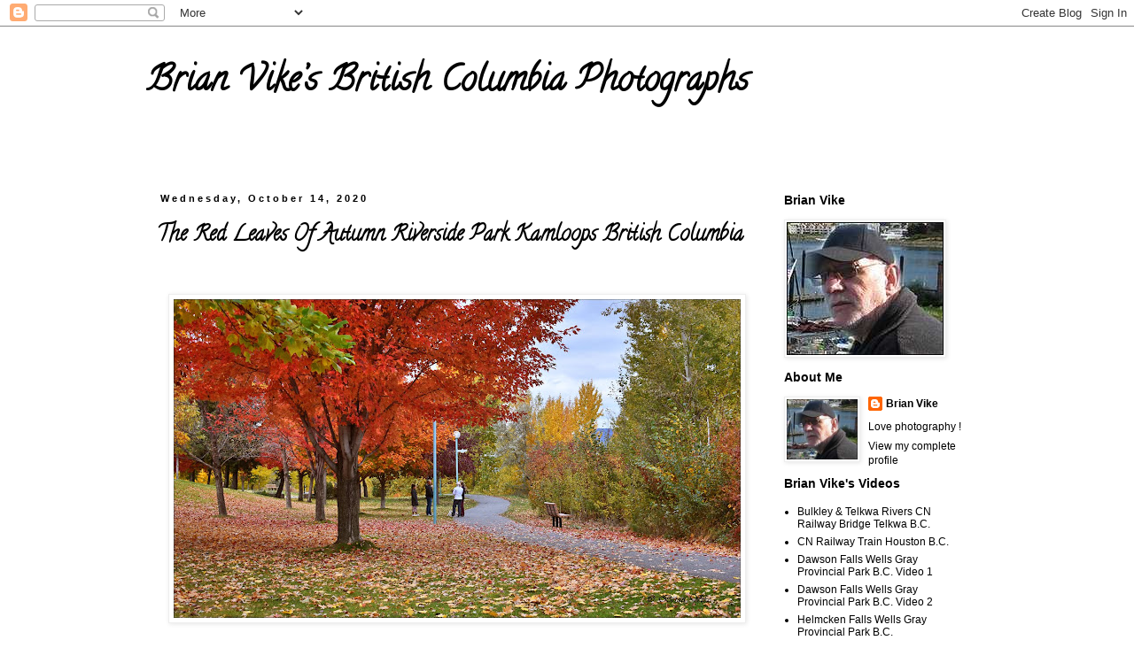

--- FILE ---
content_type: text/html; charset=UTF-8
request_url: https://brian-vikes-bc-canada-photos.blogspot.com/2020/10/the-red-leaves-of-autumn-riverside-park.html
body_size: 13340
content:
<!DOCTYPE html>
<html class='v2' dir='ltr' lang='en'>
<head>
<link href='https://www.blogger.com/static/v1/widgets/4128112664-css_bundle_v2.css' rel='stylesheet' type='text/css'/>
<meta content='width=1100' name='viewport'/>
<meta content='text/html; charset=UTF-8' http-equiv='Content-Type'/>
<meta content='blogger' name='generator'/>
<link href='https://brian-vikes-bc-canada-photos.blogspot.com/favicon.ico' rel='icon' type='image/x-icon'/>
<link href='http://brian-vikes-bc-canada-photos.blogspot.com/2020/10/the-red-leaves-of-autumn-riverside-park.html' rel='canonical'/>
<link rel="alternate" type="application/atom+xml" title="Brian Vike&#8217;s British Columbia Photographs - Atom" href="https://brian-vikes-bc-canada-photos.blogspot.com/feeds/posts/default" />
<link rel="alternate" type="application/rss+xml" title="Brian Vike&#8217;s British Columbia Photographs - RSS" href="https://brian-vikes-bc-canada-photos.blogspot.com/feeds/posts/default?alt=rss" />
<link rel="service.post" type="application/atom+xml" title="Brian Vike&#8217;s British Columbia Photographs - Atom" href="https://www.blogger.com/feeds/8667564591929982169/posts/default" />

<link rel="alternate" type="application/atom+xml" title="Brian Vike&#8217;s British Columbia Photographs - Atom" href="https://brian-vikes-bc-canada-photos.blogspot.com/feeds/434340211932727043/comments/default" />
<!--Can't find substitution for tag [blog.ieCssRetrofitLinks]-->
<link href='https://blogger.googleusercontent.com/img/b/R29vZ2xl/AVvXsEgz9MO35Yy-eMVCg8ekG_2vgGGIPZfECxLNLDdHCRWHaSeJeryWHnDXsiPYZe88bxvSZp3GVZKXLnbZJGJPWor0B72BiXLpkajG2bTRpmOpl1i6dQyRJKH0_2okY6H4XDy1Cnwmm_ydfUc/w640-h360/Fall+Riverside+Park+October+19%252C+2019+149_view.jpg' rel='image_src'/>
<meta content='http://brian-vikes-bc-canada-photos.blogspot.com/2020/10/the-red-leaves-of-autumn-riverside-park.html' property='og:url'/>
<meta content='The Red Leaves Of Autumn Riverside Park Kamloops British Columbia' property='og:title'/>
<meta content='  The photo was taken Kamloops, B.C.   Outdoor photos from around British Columbia. Photos by Brian Vike.   Contact Me:  brian_vike@telus.ne...' property='og:description'/>
<meta content='https://blogger.googleusercontent.com/img/b/R29vZ2xl/AVvXsEgz9MO35Yy-eMVCg8ekG_2vgGGIPZfECxLNLDdHCRWHaSeJeryWHnDXsiPYZe88bxvSZp3GVZKXLnbZJGJPWor0B72BiXLpkajG2bTRpmOpl1i6dQyRJKH0_2okY6H4XDy1Cnwmm_ydfUc/w1200-h630-p-k-no-nu/Fall+Riverside+Park+October+19%252C+2019+149_view.jpg' property='og:image'/>
<title>Brian Vike&#8217;s British Columbia Photographs: The Red Leaves Of Autumn Riverside Park Kamloops British Columbia</title>
<style type='text/css'>@font-face{font-family:'Calligraffitti';font-style:normal;font-weight:400;font-display:swap;src:url(//fonts.gstatic.com/s/calligraffitti/v20/46k2lbT3XjDVqJw3DCmCFjE0vkFeOZdjppN_.woff2)format('woff2');unicode-range:U+0000-00FF,U+0131,U+0152-0153,U+02BB-02BC,U+02C6,U+02DA,U+02DC,U+0304,U+0308,U+0329,U+2000-206F,U+20AC,U+2122,U+2191,U+2193,U+2212,U+2215,U+FEFF,U+FFFD;}</style>
<style id='page-skin-1' type='text/css'><!--
/*
-----------------------------------------------
Blogger Template Style
Name:     Simple
Designer: Blogger
URL:      www.blogger.com
----------------------------------------------- */
/* Content
----------------------------------------------- */
body {
font: normal normal 12px 'Trebuchet MS', Trebuchet, Verdana, sans-serif;
color: #000000;
background: #ffffff none repeat scroll top left;
padding: 0 0 0 0;
}
html body .region-inner {
min-width: 0;
max-width: 100%;
width: auto;
}
h2 {
font-size: 22px;
}
a:link {
text-decoration:none;
color: #000000;
}
a:visited {
text-decoration:none;
color: #000000;
}
a:hover {
text-decoration:underline;
color: #000000;
}
.body-fauxcolumn-outer .fauxcolumn-inner {
background: transparent none repeat scroll top left;
_background-image: none;
}
.body-fauxcolumn-outer .cap-top {
position: absolute;
z-index: 1;
height: 400px;
width: 100%;
}
.body-fauxcolumn-outer .cap-top .cap-left {
width: 100%;
background: transparent none repeat-x scroll top left;
_background-image: none;
}
.content-outer {
-moz-box-shadow: 0 0 0 rgba(0, 0, 0, .15);
-webkit-box-shadow: 0 0 0 rgba(0, 0, 0, .15);
-goog-ms-box-shadow: 0 0 0 #333333;
box-shadow: 0 0 0 rgba(0, 0, 0, .15);
margin-bottom: 1px;
}
.content-inner {
padding: 10px 40px;
}
.content-inner {
background-color: #ffffff;
}
/* Header
----------------------------------------------- */
.header-outer {
background: transparent none repeat-x scroll 0 -400px;
_background-image: none;
}
.Header h1 {
font: normal bold 40px Calligraffitti;
color: #000000;
text-shadow: 0 0 0 rgba(0, 0, 0, .2);
}
.Header h1 a {
color: #000000;
}
.Header .description {
font-size: 18px;
color: #000000;
}
.header-inner .Header .titlewrapper {
padding: 22px 0;
}
.header-inner .Header .descriptionwrapper {
padding: 0 0;
}
/* Tabs
----------------------------------------------- */
.tabs-inner .section:first-child {
border-top: 0 solid #dddddd;
}
.tabs-inner .section:first-child ul {
margin-top: -1px;
border-top: 1px solid #dddddd;
border-left: 1px solid #dddddd;
border-right: 1px solid #dddddd;
}
.tabs-inner .widget ul {
background: transparent none repeat-x scroll 0 -800px;
_background-image: none;
border-bottom: 1px solid #dddddd;
margin-top: 0;
margin-left: -30px;
margin-right: -30px;
}
.tabs-inner .widget li a {
display: inline-block;
padding: .6em 1em;
font: normal normal 12px 'Trebuchet MS', Trebuchet, Verdana, sans-serif;
color: #000000;
border-left: 1px solid #ffffff;
border-right: 1px solid #dddddd;
}
.tabs-inner .widget li:first-child a {
border-left: none;
}
.tabs-inner .widget li.selected a, .tabs-inner .widget li a:hover {
color: #000000;
background-color: #eeeeee;
text-decoration: none;
}
/* Columns
----------------------------------------------- */
.main-outer {
border-top: 0 solid transparent;
}
.fauxcolumn-left-outer .fauxcolumn-inner {
border-right: 1px solid transparent;
}
.fauxcolumn-right-outer .fauxcolumn-inner {
border-left: 1px solid transparent;
}
/* Headings
----------------------------------------------- */
div.widget > h2,
div.widget h2.title {
margin: 0 0 1em 0;
font: normal bold 14px 'Trebuchet MS',Trebuchet,Verdana,sans-serif;
color: #000000;
}
/* Widgets
----------------------------------------------- */
.widget .zippy {
color: #999999;
text-shadow: 2px 2px 1px rgba(0, 0, 0, .1);
}
.widget .popular-posts ul {
list-style: none;
}
/* Posts
----------------------------------------------- */
h2.date-header {
font: normal bold 11px Arial, Tahoma, Helvetica, FreeSans, sans-serif;
}
.date-header span {
background-color: rgba(0, 0, 0, 0);
color: #000000;
padding: 0.4em;
letter-spacing: 3px;
margin: inherit;
}
.main-inner {
padding-top: 35px;
padding-bottom: 65px;
}
.main-inner .column-center-inner {
padding: 0 0;
}
.main-inner .column-center-inner .section {
margin: 0 1em;
}
.post {
margin: 0 0 45px 0;
}
h3.post-title, .comments h4 {
font: normal bold 24px Calligraffitti;
margin: .75em 0 0;
}
.post-body {
font-size: 110%;
line-height: 1.4;
position: relative;
}
.post-body img, .post-body .tr-caption-container, .Profile img, .Image img,
.BlogList .item-thumbnail img {
padding: 2px;
background: #ffffff;
border: 1px solid #eeeeee;
-moz-box-shadow: 1px 1px 5px rgba(0, 0, 0, .1);
-webkit-box-shadow: 1px 1px 5px rgba(0, 0, 0, .1);
box-shadow: 1px 1px 5px rgba(0, 0, 0, .1);
}
.post-body img, .post-body .tr-caption-container {
padding: 5px;
}
.post-body .tr-caption-container {
color: #000000;
}
.post-body .tr-caption-container img {
padding: 0;
background: transparent;
border: none;
-moz-box-shadow: 0 0 0 rgba(0, 0, 0, .1);
-webkit-box-shadow: 0 0 0 rgba(0, 0, 0, .1);
box-shadow: 0 0 0 rgba(0, 0, 0, .1);
}
.post-header {
margin: 0 0 1.5em;
line-height: 1.6;
font-size: 90%;
}
.post-footer {
margin: 20px -2px 0;
padding: 5px 10px;
color: #000000;
background-color: #ffffff;
border-bottom: 1px solid #000000;
line-height: 1.6;
font-size: 90%;
}
#comments .comment-author {
padding-top: 1.5em;
border-top: 1px solid transparent;
background-position: 0 1.5em;
}
#comments .comment-author:first-child {
padding-top: 0;
border-top: none;
}
.avatar-image-container {
margin: .2em 0 0;
}
#comments .avatar-image-container img {
border: 1px solid #eeeeee;
}
/* Comments
----------------------------------------------- */
.comments .comments-content .icon.blog-author {
background-repeat: no-repeat;
background-image: url([data-uri]);
}
.comments .comments-content .loadmore a {
border-top: 1px solid #999999;
border-bottom: 1px solid #999999;
}
.comments .comment-thread.inline-thread {
background-color: #ffffff;
}
.comments .continue {
border-top: 2px solid #999999;
}
/* Accents
---------------------------------------------- */
.section-columns td.columns-cell {
border-left: 1px solid transparent;
}
.blog-pager {
background: transparent url(https://resources.blogblog.com/blogblog/data/1kt/simple/paging_dot.png) repeat-x scroll top center;
}
.blog-pager-older-link, .home-link,
.blog-pager-newer-link {
background-color: #ffffff;
padding: 5px;
}
.footer-outer {
border-top: 1px dashed #bbbbbb;
}
/* Mobile
----------------------------------------------- */
body.mobile  {
background-size: auto;
}
.mobile .body-fauxcolumn-outer {
background: transparent none repeat scroll top left;
}
.mobile .body-fauxcolumn-outer .cap-top {
background-size: 100% auto;
}
.mobile .content-outer {
-webkit-box-shadow: 0 0 3px rgba(0, 0, 0, .15);
box-shadow: 0 0 3px rgba(0, 0, 0, .15);
}
.mobile .tabs-inner .widget ul {
margin-left: 0;
margin-right: 0;
}
.mobile .post {
margin: 0;
}
.mobile .main-inner .column-center-inner .section {
margin: 0;
}
.mobile .date-header span {
padding: 0.1em 10px;
margin: 0 -10px;
}
.mobile h3.post-title {
margin: 0;
}
.mobile .blog-pager {
background: transparent none no-repeat scroll top center;
}
.mobile .footer-outer {
border-top: none;
}
.mobile .main-inner, .mobile .footer-inner {
background-color: #ffffff;
}
.mobile-index-contents {
color: #000000;
}
.mobile-link-button {
background-color: #000000;
}
.mobile-link-button a:link, .mobile-link-button a:visited {
color: #ffffff;
}
.mobile .tabs-inner .section:first-child {
border-top: none;
}
.mobile .tabs-inner .PageList .widget-content {
background-color: #eeeeee;
color: #000000;
border-top: 1px solid #dddddd;
border-bottom: 1px solid #dddddd;
}
.mobile .tabs-inner .PageList .widget-content .pagelist-arrow {
border-left: 1px solid #dddddd;
}
.widget {
margin: 10px 0 0 0;
}
--></style>
<style id='template-skin-1' type='text/css'><!--
body {
min-width: 1030px;
}
.content-outer, .content-fauxcolumn-outer, .region-inner {
min-width: 1030px;
max-width: 1030px;
_width: 1030px;
}
.main-inner .columns {
padding-left: 0px;
padding-right: 260px;
}
.main-inner .fauxcolumn-center-outer {
left: 0px;
right: 260px;
/* IE6 does not respect left and right together */
_width: expression(this.parentNode.offsetWidth -
parseInt("0px") -
parseInt("260px") + 'px');
}
.main-inner .fauxcolumn-left-outer {
width: 0px;
}
.main-inner .fauxcolumn-right-outer {
width: 260px;
}
.main-inner .column-left-outer {
width: 0px;
right: 100%;
margin-left: -0px;
}
.main-inner .column-right-outer {
width: 260px;
margin-right: -260px;
}
#layout {
min-width: 0;
}
#layout .content-outer {
min-width: 0;
width: 800px;
}
#layout .region-inner {
min-width: 0;
width: auto;
}
body#layout div.add_widget {
padding: 8px;
}
body#layout div.add_widget a {
margin-left: 32px;
}
--></style>
<link href='https://www.blogger.com/dyn-css/authorization.css?targetBlogID=8667564591929982169&amp;zx=86e97839-58b5-47fa-85b2-949fab32863f' media='none' onload='if(media!=&#39;all&#39;)media=&#39;all&#39;' rel='stylesheet'/><noscript><link href='https://www.blogger.com/dyn-css/authorization.css?targetBlogID=8667564591929982169&amp;zx=86e97839-58b5-47fa-85b2-949fab32863f' rel='stylesheet'/></noscript>
<meta name='google-adsense-platform-account' content='ca-host-pub-1556223355139109'/>
<meta name='google-adsense-platform-domain' content='blogspot.com'/>

</head>
<body class='loading variant-simplysimple'>
<div class='navbar section' id='navbar' name='Navbar'><div class='widget Navbar' data-version='1' id='Navbar1'><script type="text/javascript">
    function setAttributeOnload(object, attribute, val) {
      if(window.addEventListener) {
        window.addEventListener('load',
          function(){ object[attribute] = val; }, false);
      } else {
        window.attachEvent('onload', function(){ object[attribute] = val; });
      }
    }
  </script>
<div id="navbar-iframe-container"></div>
<script type="text/javascript" src="https://apis.google.com/js/platform.js"></script>
<script type="text/javascript">
      gapi.load("gapi.iframes:gapi.iframes.style.bubble", function() {
        if (gapi.iframes && gapi.iframes.getContext) {
          gapi.iframes.getContext().openChild({
              url: 'https://www.blogger.com/navbar/8667564591929982169?po\x3d434340211932727043\x26origin\x3dhttps://brian-vikes-bc-canada-photos.blogspot.com',
              where: document.getElementById("navbar-iframe-container"),
              id: "navbar-iframe"
          });
        }
      });
    </script><script type="text/javascript">
(function() {
var script = document.createElement('script');
script.type = 'text/javascript';
script.src = '//pagead2.googlesyndication.com/pagead/js/google_top_exp.js';
var head = document.getElementsByTagName('head')[0];
if (head) {
head.appendChild(script);
}})();
</script>
</div></div>
<div class='body-fauxcolumns'>
<div class='fauxcolumn-outer body-fauxcolumn-outer'>
<div class='cap-top'>
<div class='cap-left'></div>
<div class='cap-right'></div>
</div>
<div class='fauxborder-left'>
<div class='fauxborder-right'></div>
<div class='fauxcolumn-inner'>
</div>
</div>
<div class='cap-bottom'>
<div class='cap-left'></div>
<div class='cap-right'></div>
</div>
</div>
</div>
<div class='content'>
<div class='content-fauxcolumns'>
<div class='fauxcolumn-outer content-fauxcolumn-outer'>
<div class='cap-top'>
<div class='cap-left'></div>
<div class='cap-right'></div>
</div>
<div class='fauxborder-left'>
<div class='fauxborder-right'></div>
<div class='fauxcolumn-inner'>
</div>
</div>
<div class='cap-bottom'>
<div class='cap-left'></div>
<div class='cap-right'></div>
</div>
</div>
</div>
<div class='content-outer'>
<div class='content-cap-top cap-top'>
<div class='cap-left'></div>
<div class='cap-right'></div>
</div>
<div class='fauxborder-left content-fauxborder-left'>
<div class='fauxborder-right content-fauxborder-right'></div>
<div class='content-inner'>
<header>
<div class='header-outer'>
<div class='header-cap-top cap-top'>
<div class='cap-left'></div>
<div class='cap-right'></div>
</div>
<div class='fauxborder-left header-fauxborder-left'>
<div class='fauxborder-right header-fauxborder-right'></div>
<div class='region-inner header-inner'>
<div class='header section' id='header' name='Header'><div class='widget Header' data-version='1' id='Header1'>
<div id='header-inner'>
<div class='titlewrapper'>
<h1 class='title'>
<a href='https://brian-vikes-bc-canada-photos.blogspot.com/'>
Brian Vike&#8217;s British Columbia Photographs
</a>
</h1>
</div>
<div class='descriptionwrapper'>
<p class='description'><span>
</span></p>
</div>
</div>
</div></div>
</div>
</div>
<div class='header-cap-bottom cap-bottom'>
<div class='cap-left'></div>
<div class='cap-right'></div>
</div>
</div>
</header>
<div class='tabs-outer'>
<div class='tabs-cap-top cap-top'>
<div class='cap-left'></div>
<div class='cap-right'></div>
</div>
<div class='fauxborder-left tabs-fauxborder-left'>
<div class='fauxborder-right tabs-fauxborder-right'></div>
<div class='region-inner tabs-inner'>
<div class='tabs no-items section' id='crosscol' name='Cross-Column'></div>
<div class='tabs no-items section' id='crosscol-overflow' name='Cross-Column 2'></div>
</div>
</div>
<div class='tabs-cap-bottom cap-bottom'>
<div class='cap-left'></div>
<div class='cap-right'></div>
</div>
</div>
<div class='main-outer'>
<div class='main-cap-top cap-top'>
<div class='cap-left'></div>
<div class='cap-right'></div>
</div>
<div class='fauxborder-left main-fauxborder-left'>
<div class='fauxborder-right main-fauxborder-right'></div>
<div class='region-inner main-inner'>
<div class='columns fauxcolumns'>
<div class='fauxcolumn-outer fauxcolumn-center-outer'>
<div class='cap-top'>
<div class='cap-left'></div>
<div class='cap-right'></div>
</div>
<div class='fauxborder-left'>
<div class='fauxborder-right'></div>
<div class='fauxcolumn-inner'>
</div>
</div>
<div class='cap-bottom'>
<div class='cap-left'></div>
<div class='cap-right'></div>
</div>
</div>
<div class='fauxcolumn-outer fauxcolumn-left-outer'>
<div class='cap-top'>
<div class='cap-left'></div>
<div class='cap-right'></div>
</div>
<div class='fauxborder-left'>
<div class='fauxborder-right'></div>
<div class='fauxcolumn-inner'>
</div>
</div>
<div class='cap-bottom'>
<div class='cap-left'></div>
<div class='cap-right'></div>
</div>
</div>
<div class='fauxcolumn-outer fauxcolumn-right-outer'>
<div class='cap-top'>
<div class='cap-left'></div>
<div class='cap-right'></div>
</div>
<div class='fauxborder-left'>
<div class='fauxborder-right'></div>
<div class='fauxcolumn-inner'>
</div>
</div>
<div class='cap-bottom'>
<div class='cap-left'></div>
<div class='cap-right'></div>
</div>
</div>
<!-- corrects IE6 width calculation -->
<div class='columns-inner'>
<div class='column-center-outer'>
<div class='column-center-inner'>
<div class='main section' id='main' name='Main'><div class='widget Blog' data-version='1' id='Blog1'>
<div class='blog-posts hfeed'>

          <div class="date-outer">
        
<h2 class='date-header'><span>Wednesday, October 14, 2020</span></h2>

          <div class="date-posts">
        
<div class='post-outer'>
<div class='post hentry uncustomized-post-template' itemprop='blogPost' itemscope='itemscope' itemtype='http://schema.org/BlogPosting'>
<meta content='https://blogger.googleusercontent.com/img/b/R29vZ2xl/AVvXsEgz9MO35Yy-eMVCg8ekG_2vgGGIPZfECxLNLDdHCRWHaSeJeryWHnDXsiPYZe88bxvSZp3GVZKXLnbZJGJPWor0B72BiXLpkajG2bTRpmOpl1i6dQyRJKH0_2okY6H4XDy1Cnwmm_ydfUc/w640-h360/Fall+Riverside+Park+October+19%252C+2019+149_view.jpg' itemprop='image_url'/>
<meta content='8667564591929982169' itemprop='blogId'/>
<meta content='434340211932727043' itemprop='postId'/>
<a name='434340211932727043'></a>
<h3 class='post-title entry-title' itemprop='name'>
The Red Leaves Of Autumn Riverside Park Kamloops British Columbia
</h3>
<div class='post-header'>
<div class='post-header-line-1'></div>
</div>
<div class='post-body entry-content' id='post-body-434340211932727043' itemprop='description articleBody'>
<p>&nbsp;</p><div class="separator" style="clear: both; text-align: center;"><a href="https://blogger.googleusercontent.com/img/b/R29vZ2xl/AVvXsEgz9MO35Yy-eMVCg8ekG_2vgGGIPZfECxLNLDdHCRWHaSeJeryWHnDXsiPYZe88bxvSZp3GVZKXLnbZJGJPWor0B72BiXLpkajG2bTRpmOpl1i6dQyRJKH0_2okY6H4XDy1Cnwmm_ydfUc/s1465/Fall+Riverside+Park+October+19%252C+2019+149_view.jpg" imageanchor="1" style="margin-left: 1em; margin-right: 1em;"><img border="0" data-original-height="825" data-original-width="1465" height="360" src="https://blogger.googleusercontent.com/img/b/R29vZ2xl/AVvXsEgz9MO35Yy-eMVCg8ekG_2vgGGIPZfECxLNLDdHCRWHaSeJeryWHnDXsiPYZe88bxvSZp3GVZKXLnbZJGJPWor0B72BiXLpkajG2bTRpmOpl1i6dQyRJKH0_2okY6H4XDy1Cnwmm_ydfUc/w640-h360/Fall+Riverside+Park+October+19%252C+2019+149_view.jpg" width="640" /></a></div><p></p><p class="MsoNormal" style="text-align: center;"><span style="background-color: white; font-family: &quot;Times New Roman&quot;, serif; font-size: 12pt;">The photo was taken Kamloops, B.C.</span></p>

<p class="MsoNormal" style="text-align: center;"><span style="font-family: &quot;Times New Roman&quot;, serif; font-size: 12pt;">Outdoor
photos from around British Columbia. </span><b style="font-family: &quot;Times New Roman&quot;, serif; font-size: 12pt;"><i>Photos by Brian Vike.</i></b></p>

<p class="MsoNormal" style="text-align: center;"><b style="font-family: &quot;Times New Roman&quot;, serif; font-size: 12pt;"><i>Contact
Me:</i></b><span style="font-family: &quot;Times New Roman&quot;, serif; font-size: 12pt;"> </span><i style="font-family: &quot;Times New Roman&quot;, serif; font-size: 12pt;">brian_vike@telus.net</i></p>

<p class="MsoNormal" style="text-align: center;"><b style="font-family: &quot;Times New Roman&quot;, serif; font-size: 12pt;"><i>All
photos are &#169; Brian Vike 2016-2020.</i></b></p>

<p class="MsoNormal" style="text-align: center;"><b style="font-family: &quot;Times New Roman&quot;, serif; font-size: 12pt;"><i><a href="https://brian-vikes-bc-canada-photos.blogspot.com/">Brian Vike&#8217;s British Columbia Photographs.</a></i></b></p>
<div style='clear: both;'></div>
</div>
<div class='post-footer'>
<div class='post-footer-line post-footer-line-1'>
<span class='post-author vcard'>
Posted by
<span class='fn' itemprop='author' itemscope='itemscope' itemtype='http://schema.org/Person'>
<meta content='https://www.blogger.com/profile/17174941669379663389' itemprop='url'/>
<a class='g-profile' href='https://www.blogger.com/profile/17174941669379663389' rel='author' title='author profile'>
<span itemprop='name'>Brian Vike</span>
</a>
</span>
</span>
<span class='post-timestamp'>
at
<meta content='http://brian-vikes-bc-canada-photos.blogspot.com/2020/10/the-red-leaves-of-autumn-riverside-park.html' itemprop='url'/>
<a class='timestamp-link' href='https://brian-vikes-bc-canada-photos.blogspot.com/2020/10/the-red-leaves-of-autumn-riverside-park.html' rel='bookmark' title='permanent link'><abbr class='published' itemprop='datePublished' title='2020-10-14T07:58:00-07:00'>7:58&#8239;AM</abbr></a>
</span>
<span class='post-comment-link'>
</span>
<span class='post-icons'>
<span class='item-control blog-admin pid-1185131533'>
<a href='https://www.blogger.com/post-edit.g?blogID=8667564591929982169&postID=434340211932727043&from=pencil' title='Edit Post'>
<img alt='' class='icon-action' height='18' src='https://resources.blogblog.com/img/icon18_edit_allbkg.gif' width='18'/>
</a>
</span>
</span>
<div class='post-share-buttons goog-inline-block'>
<a class='goog-inline-block share-button sb-email' href='https://www.blogger.com/share-post.g?blogID=8667564591929982169&postID=434340211932727043&target=email' target='_blank' title='Email This'><span class='share-button-link-text'>Email This</span></a><a class='goog-inline-block share-button sb-blog' href='https://www.blogger.com/share-post.g?blogID=8667564591929982169&postID=434340211932727043&target=blog' onclick='window.open(this.href, "_blank", "height=270,width=475"); return false;' target='_blank' title='BlogThis!'><span class='share-button-link-text'>BlogThis!</span></a><a class='goog-inline-block share-button sb-twitter' href='https://www.blogger.com/share-post.g?blogID=8667564591929982169&postID=434340211932727043&target=twitter' target='_blank' title='Share to X'><span class='share-button-link-text'>Share to X</span></a><a class='goog-inline-block share-button sb-facebook' href='https://www.blogger.com/share-post.g?blogID=8667564591929982169&postID=434340211932727043&target=facebook' onclick='window.open(this.href, "_blank", "height=430,width=640"); return false;' target='_blank' title='Share to Facebook'><span class='share-button-link-text'>Share to Facebook</span></a><a class='goog-inline-block share-button sb-pinterest' href='https://www.blogger.com/share-post.g?blogID=8667564591929982169&postID=434340211932727043&target=pinterest' target='_blank' title='Share to Pinterest'><span class='share-button-link-text'>Share to Pinterest</span></a>
</div>
</div>
<div class='post-footer-line post-footer-line-2'>
<span class='post-labels'>
Labels:
<a href='https://brian-vikes-bc-canada-photos.blogspot.com/search/label/2020' rel='tag'>2020</a>,
<a href='https://brian-vikes-bc-canada-photos.blogspot.com/search/label/Autumn' rel='tag'>Autumn</a>,
<a href='https://brian-vikes-bc-canada-photos.blogspot.com/search/label/Brian' rel='tag'>Brian</a>,
<a href='https://brian-vikes-bc-canada-photos.blogspot.com/search/label/British' rel='tag'>British</a>,
<a href='https://brian-vikes-bc-canada-photos.blogspot.com/search/label/Canada' rel='tag'>Canada</a>,
<a href='https://brian-vikes-bc-canada-photos.blogspot.com/search/label/Columbia' rel='tag'>Columbia</a>,
<a href='https://brian-vikes-bc-canada-photos.blogspot.com/search/label/Kamloops' rel='tag'>Kamloops</a>,
<a href='https://brian-vikes-bc-canada-photos.blogspot.com/search/label/Leaves' rel='tag'>Leaves</a>,
<a href='https://brian-vikes-bc-canada-photos.blogspot.com/search/label/Of' rel='tag'>Of</a>,
<a href='https://brian-vikes-bc-canada-photos.blogspot.com/search/label/Park' rel='tag'>Park</a>,
<a href='https://brian-vikes-bc-canada-photos.blogspot.com/search/label/Photos' rel='tag'>Photos</a>,
<a href='https://brian-vikes-bc-canada-photos.blogspot.com/search/label/Pictures' rel='tag'>Pictures</a>,
<a href='https://brian-vikes-bc-canada-photos.blogspot.com/search/label/Red' rel='tag'>Red</a>,
<a href='https://brian-vikes-bc-canada-photos.blogspot.com/search/label/Riverside' rel='tag'>Riverside</a>,
<a href='https://brian-vikes-bc-canada-photos.blogspot.com/search/label/The' rel='tag'>The</a>,
<a href='https://brian-vikes-bc-canada-photos.blogspot.com/search/label/Vike' rel='tag'>Vike</a>
</span>
</div>
<div class='post-footer-line post-footer-line-3'>
<span class='post-location'>
</span>
</div>
</div>
</div>
<div class='comments' id='comments'>
<a name='comments'></a>
<h4>No comments:</h4>
<div id='Blog1_comments-block-wrapper'>
<dl class='avatar-comment-indent' id='comments-block'>
</dl>
</div>
<p class='comment-footer'>
<div class='comment-form'>
<a name='comment-form'></a>
<h4 id='comment-post-message'>Post a Comment</h4>
<p>
</p>
<a href='https://www.blogger.com/comment/frame/8667564591929982169?po=434340211932727043&hl=en&saa=85391&origin=https://brian-vikes-bc-canada-photos.blogspot.com' id='comment-editor-src'></a>
<iframe allowtransparency='true' class='blogger-iframe-colorize blogger-comment-from-post' frameborder='0' height='410px' id='comment-editor' name='comment-editor' src='' width='100%'></iframe>
<script src='https://www.blogger.com/static/v1/jsbin/1345082660-comment_from_post_iframe.js' type='text/javascript'></script>
<script type='text/javascript'>
      BLOG_CMT_createIframe('https://www.blogger.com/rpc_relay.html');
    </script>
</div>
</p>
</div>
</div>

        </div></div>
      
</div>
<div class='blog-pager' id='blog-pager'>
<span id='blog-pager-newer-link'>
<a class='blog-pager-newer-link' href='https://brian-vikes-bc-canada-photos.blogspot.com/2020/10/feeding-geese-riverside-park-kamloops.html' id='Blog1_blog-pager-newer-link' title='Newer Post'>Newer Post</a>
</span>
<span id='blog-pager-older-link'>
<a class='blog-pager-older-link' href='https://brian-vikes-bc-canada-photos.blogspot.com/2020/10/salmon-fishing-launching-from.html' id='Blog1_blog-pager-older-link' title='Older Post'>Older Post</a>
</span>
<a class='home-link' href='https://brian-vikes-bc-canada-photos.blogspot.com/'>Home</a>
</div>
<div class='clear'></div>
<div class='post-feeds'>
<div class='feed-links'>
Subscribe to:
<a class='feed-link' href='https://brian-vikes-bc-canada-photos.blogspot.com/feeds/434340211932727043/comments/default' target='_blank' type='application/atom+xml'>Post Comments (Atom)</a>
</div>
</div>
</div></div>
</div>
</div>
<div class='column-left-outer'>
<div class='column-left-inner'>
<aside>
</aside>
</div>
</div>
<div class='column-right-outer'>
<div class='column-right-inner'>
<aside>
<div class='sidebar section' id='sidebar-right-1'><div class='widget Image' data-version='1' id='Image1'>
<h2>Brian Vike</h2>
<div class='widget-content'>
<img alt='Brian Vike' height='150' id='Image1_img' src='https://blogger.googleusercontent.com/img/b/R29vZ2xl/AVvXsEhoKDHJFXXxqAwEdj9zEZdl1w_wkcmG_KMjJh3WKZUEJtPYDICMhVOanqThhJpHdT9Kce6C5hG3SSzmDi7FcS2bkhyeyI54G5Jw8AaZgsDWHIK47E94sNgA60r5txVSaWxAKua36TfpRFU/s1600/rsz_brians_new_photo_for_sidebar_blog.jpg' width='177'/>
<br/>
</div>
<div class='clear'></div>
</div><div class='widget Profile' data-version='1' id='Profile1'>
<h2>About Me</h2>
<div class='widget-content'>
<a href='https://www.blogger.com/profile/17174941669379663389'><img alt='My photo' class='profile-img' height='68' src='//blogger.googleusercontent.com/img/b/R29vZ2xl/AVvXsEjft_mZHE17wLdLR8g4ztq2u8lijh0U5ZhuHJryZYfuez6NjnqBTBnEjYoktMNgDXhCjlGKU8o2R7vb-bVE7Imxz3z5S1g5UbAzJbe_GC2At3_AFvzybGjHSzx0ln6ACfc/s220/rsz_brians_new_photo_for_sidebar_blog+%281%29.jpg' width='80'/></a>
<dl class='profile-datablock'>
<dt class='profile-data'>
<a class='profile-name-link g-profile' href='https://www.blogger.com/profile/17174941669379663389' rel='author' style='background-image: url(//www.blogger.com/img/logo-16.png);'>
Brian Vike
</a>
</dt>
<dd class='profile-textblock'>Love photography !</dd>
</dl>
<a class='profile-link' href='https://www.blogger.com/profile/17174941669379663389' rel='author'>View my complete profile</a>
<div class='clear'></div>
</div>
</div><div class='widget LinkList' data-version='1' id='LinkList1'>
<h2>Brian Vike's Videos</h2>
<div class='widget-content'>
<ul>
<li><a href='https://www.youtube.com/watch?v=uson2bgLfQQ'>Bulkley & Telkwa Rivers CN Railway Bridge Telkwa B.C.  </a></li>
<li><a href='https://youtu.be/0T0BRjToHUE'>CN Railway Train Houston B.C.</a></li>
<li><a href='https://youtu.be/ffPnCMQ46hA'>Dawson Falls Wells Gray Provincial Park B.C. Video 1</a></li>
<li><a href='https://youtu.be/rslzRVF1K6A'>Dawson Falls Wells Gray Provincial Park B.C. Video 2</a></li>
<li><a href='https://youtu.be/7ki6nYfNyFk'>Helmcken Falls Wells Gray Provincial Park B.C.</a></li>
</ul>
<div class='clear'></div>
</div>
</div><div class='widget Image' data-version='1' id='Image2'>
<h2>Houston British Columbia Pictures Blog Photos.</h2>
<div class='widget-content'>
<a href='http://www.houstonbritishcolumbia.com/'>
<img alt='Houston British Columbia Pictures Blog Photos.' height='152' id='Image2_img' src='https://blogger.googleusercontent.com/img/b/R29vZ2xl/AVvXsEjybPVd7wApZdwRGM91g9HrL_y2FSRr44DP86YkgnEbSTIBi5n5ipumMhRMcKOKfBQ9QcUKHB6WnidO0M14jkBpDxT5eGIyjLxUfBrRvxcdNeKtGBnbEf7Zb7B1zqARqKDpN3Di_VQjftU/s1600/rsz_20170704_115037_hdra.jpg' width='179'/>
</a>
<br/>
<span class='caption'>Photos From Around Houston, B.C.</span>
</div>
<div class='clear'></div>
</div><div class='widget Image' data-version='1' id='Image4'>
<h2>Media Interviews Brian Vike Has Done.</h2>
<div class='widget-content'>
<a href='http://the-v-factor-paranormal.blogspot.com/2013/06/brian-vike-ufos-and-media-retired.html'>
<img alt='Media Interviews Brian Vike Has Done.' height='134' id='Image4_img' src='https://blogger.googleusercontent.com/img/b/R29vZ2xl/AVvXsEhZrYf_Lv80uML1eIPaRaxSNrdhvnUfWY-Pb-F-xjxZPfExCInBN7zNZJtorTpkw6IJ8A8ggCn8IRJvJNpGw3EufomqEVyBstVvy21_ncGkd26xIvlCAtkY0F_9-jBE904VAd5RHWgJE70/s1600/Brian_Vike_Media_In_1.jpg' width='187'/>
</a>
<br/>
<span class='caption'>Just a few of the media interviews I have done.</span>
</div>
<div class='clear'></div>
</div><div class='widget Image' data-version='1' id='Image5'>
<h2>Report Your Sighting. To KBCC UFO Research</h2>
<div class='widget-content'>
<a href='https://canadaufo.blogspot.com/'>
<img alt='Report Your Sighting. To KBCC UFO Research' height='154' id='Image5_img' src='https://blogger.googleusercontent.com/img/b/R29vZ2xl/AVvXsEiR5w_1i-moumCGCvf7mV0P83UGgRsfGPxvjmKlVsco329iUf71820Lb7yP1qS80mWLZKh2CVZ4Jl52Cm2XY0bP7lOd5c9F7Oh2OP58YRrbu523-QDKkgO75Sso5n4938hximLZhRvKNyM/s1600/rsz_1report_ufo_sighting.jpg' width='181'/>
</a>
<br/>
<span class='caption'>To Brian At houstonbri7@gmail.com</span>
</div>
<div class='clear'></div>
</div><div class='widget Image' data-version='1' id='Image3'>
<h2>Eagle Nook Resort</h2>
<div class='widget-content'>
<a href='https://brian-vikes-bc-canada-photos.blogspot.com/2018/09/eagle-nook-resort-fishing-adventure-of.html'>
<img alt='Eagle Nook Resort' height='154' id='Image3_img' src='https://blogger.googleusercontent.com/img/b/R29vZ2xl/AVvXsEivXxGC7coCoR4CmnF76U1c4sL25IL3dqBEmj1f3rcP3B8BR9BsZZKDG8x-FY_Ed9jQbocgO6IoRPMEpOCROJAycFRisLyXhaDcU-OUgfkhL_ThFlJ2RfN286RNTV0F6oV7DeFgQWPC2AM/s1600/rsz_sport-fishing-495x350_112.jpg' width='181'/>
</a>
<br/>
<span class='caption'>World-class fishing. Vancouver Island&#8217;s west coast.</span>
</div>
<div class='clear'></div>
</div><div class='widget BlogArchive' data-version='1' id='BlogArchive1'>
<h2>Blog Archive</h2>
<div class='widget-content'>
<div id='ArchiveList'>
<div id='BlogArchive1_ArchiveList'>
<ul class='hierarchy'>
<li class='archivedate collapsed'>
<a class='toggle' href='javascript:void(0)'>
<span class='zippy'>

        &#9658;&#160;
      
</span>
</a>
<a class='post-count-link' href='https://brian-vikes-bc-canada-photos.blogspot.com/2022/'>
2022
</a>
<span class='post-count' dir='ltr'>(267)</span>
<ul class='hierarchy'>
<li class='archivedate collapsed'>
<a class='toggle' href='javascript:void(0)'>
<span class='zippy'>

        &#9658;&#160;
      
</span>
</a>
<a class='post-count-link' href='https://brian-vikes-bc-canada-photos.blogspot.com/2022/03/'>
March
</a>
<span class='post-count' dir='ltr'>(51)</span>
</li>
</ul>
<ul class='hierarchy'>
<li class='archivedate collapsed'>
<a class='toggle' href='javascript:void(0)'>
<span class='zippy'>

        &#9658;&#160;
      
</span>
</a>
<a class='post-count-link' href='https://brian-vikes-bc-canada-photos.blogspot.com/2022/02/'>
February
</a>
<span class='post-count' dir='ltr'>(73)</span>
</li>
</ul>
<ul class='hierarchy'>
<li class='archivedate collapsed'>
<a class='toggle' href='javascript:void(0)'>
<span class='zippy'>

        &#9658;&#160;
      
</span>
</a>
<a class='post-count-link' href='https://brian-vikes-bc-canada-photos.blogspot.com/2022/01/'>
January
</a>
<span class='post-count' dir='ltr'>(143)</span>
</li>
</ul>
</li>
</ul>
<ul class='hierarchy'>
<li class='archivedate collapsed'>
<a class='toggle' href='javascript:void(0)'>
<span class='zippy'>

        &#9658;&#160;
      
</span>
</a>
<a class='post-count-link' href='https://brian-vikes-bc-canada-photos.blogspot.com/2021/'>
2021
</a>
<span class='post-count' dir='ltr'>(468)</span>
<ul class='hierarchy'>
<li class='archivedate collapsed'>
<a class='toggle' href='javascript:void(0)'>
<span class='zippy'>

        &#9658;&#160;
      
</span>
</a>
<a class='post-count-link' href='https://brian-vikes-bc-canada-photos.blogspot.com/2021/12/'>
December
</a>
<span class='post-count' dir='ltr'>(5)</span>
</li>
</ul>
<ul class='hierarchy'>
<li class='archivedate collapsed'>
<a class='toggle' href='javascript:void(0)'>
<span class='zippy'>

        &#9658;&#160;
      
</span>
</a>
<a class='post-count-link' href='https://brian-vikes-bc-canada-photos.blogspot.com/2021/11/'>
November
</a>
<span class='post-count' dir='ltr'>(12)</span>
</li>
</ul>
<ul class='hierarchy'>
<li class='archivedate collapsed'>
<a class='toggle' href='javascript:void(0)'>
<span class='zippy'>

        &#9658;&#160;
      
</span>
</a>
<a class='post-count-link' href='https://brian-vikes-bc-canada-photos.blogspot.com/2021/10/'>
October
</a>
<span class='post-count' dir='ltr'>(72)</span>
</li>
</ul>
<ul class='hierarchy'>
<li class='archivedate collapsed'>
<a class='toggle' href='javascript:void(0)'>
<span class='zippy'>

        &#9658;&#160;
      
</span>
</a>
<a class='post-count-link' href='https://brian-vikes-bc-canada-photos.blogspot.com/2021/09/'>
September
</a>
<span class='post-count' dir='ltr'>(46)</span>
</li>
</ul>
<ul class='hierarchy'>
<li class='archivedate collapsed'>
<a class='toggle' href='javascript:void(0)'>
<span class='zippy'>

        &#9658;&#160;
      
</span>
</a>
<a class='post-count-link' href='https://brian-vikes-bc-canada-photos.blogspot.com/2021/08/'>
August
</a>
<span class='post-count' dir='ltr'>(36)</span>
</li>
</ul>
<ul class='hierarchy'>
<li class='archivedate collapsed'>
<a class='toggle' href='javascript:void(0)'>
<span class='zippy'>

        &#9658;&#160;
      
</span>
</a>
<a class='post-count-link' href='https://brian-vikes-bc-canada-photos.blogspot.com/2021/07/'>
July
</a>
<span class='post-count' dir='ltr'>(49)</span>
</li>
</ul>
<ul class='hierarchy'>
<li class='archivedate collapsed'>
<a class='toggle' href='javascript:void(0)'>
<span class='zippy'>

        &#9658;&#160;
      
</span>
</a>
<a class='post-count-link' href='https://brian-vikes-bc-canada-photos.blogspot.com/2021/06/'>
June
</a>
<span class='post-count' dir='ltr'>(129)</span>
</li>
</ul>
<ul class='hierarchy'>
<li class='archivedate collapsed'>
<a class='toggle' href='javascript:void(0)'>
<span class='zippy'>

        &#9658;&#160;
      
</span>
</a>
<a class='post-count-link' href='https://brian-vikes-bc-canada-photos.blogspot.com/2021/05/'>
May
</a>
<span class='post-count' dir='ltr'>(90)</span>
</li>
</ul>
<ul class='hierarchy'>
<li class='archivedate collapsed'>
<a class='toggle' href='javascript:void(0)'>
<span class='zippy'>

        &#9658;&#160;
      
</span>
</a>
<a class='post-count-link' href='https://brian-vikes-bc-canada-photos.blogspot.com/2021/04/'>
April
</a>
<span class='post-count' dir='ltr'>(16)</span>
</li>
</ul>
<ul class='hierarchy'>
<li class='archivedate collapsed'>
<a class='toggle' href='javascript:void(0)'>
<span class='zippy'>

        &#9658;&#160;
      
</span>
</a>
<a class='post-count-link' href='https://brian-vikes-bc-canada-photos.blogspot.com/2021/03/'>
March
</a>
<span class='post-count' dir='ltr'>(11)</span>
</li>
</ul>
<ul class='hierarchy'>
<li class='archivedate collapsed'>
<a class='toggle' href='javascript:void(0)'>
<span class='zippy'>

        &#9658;&#160;
      
</span>
</a>
<a class='post-count-link' href='https://brian-vikes-bc-canada-photos.blogspot.com/2021/01/'>
January
</a>
<span class='post-count' dir='ltr'>(2)</span>
</li>
</ul>
</li>
</ul>
<ul class='hierarchy'>
<li class='archivedate expanded'>
<a class='toggle' href='javascript:void(0)'>
<span class='zippy toggle-open'>

        &#9660;&#160;
      
</span>
</a>
<a class='post-count-link' href='https://brian-vikes-bc-canada-photos.blogspot.com/2020/'>
2020
</a>
<span class='post-count' dir='ltr'>(460)</span>
<ul class='hierarchy'>
<li class='archivedate collapsed'>
<a class='toggle' href='javascript:void(0)'>
<span class='zippy'>

        &#9658;&#160;
      
</span>
</a>
<a class='post-count-link' href='https://brian-vikes-bc-canada-photos.blogspot.com/2020/12/'>
December
</a>
<span class='post-count' dir='ltr'>(6)</span>
</li>
</ul>
<ul class='hierarchy'>
<li class='archivedate collapsed'>
<a class='toggle' href='javascript:void(0)'>
<span class='zippy'>

        &#9658;&#160;
      
</span>
</a>
<a class='post-count-link' href='https://brian-vikes-bc-canada-photos.blogspot.com/2020/11/'>
November
</a>
<span class='post-count' dir='ltr'>(11)</span>
</li>
</ul>
<ul class='hierarchy'>
<li class='archivedate expanded'>
<a class='toggle' href='javascript:void(0)'>
<span class='zippy toggle-open'>

        &#9660;&#160;
      
</span>
</a>
<a class='post-count-link' href='https://brian-vikes-bc-canada-photos.blogspot.com/2020/10/'>
October
</a>
<span class='post-count' dir='ltr'>(50)</span>
<ul class='posts'>
<li><a href='https://brian-vikes-bc-canada-photos.blogspot.com/2020/10/sunset-splash-of-colors-houston-british.html'>Sunset A Splash Of Colors Houston British Columbia</a></li>
<li><a href='https://brian-vikes-bc-canada-photos.blogspot.com/2020/10/a-halloween-morning-on-north-thompson.html'>A Halloween Morning On The North Thompson River Ka...</a></li>
<li><a href='https://brian-vikes-bc-canada-photos.blogspot.com/2020/10/a-halloween-sunrise-kamloops-british.html'>A Halloween Sunrise Kamloops British Columbia</a></li>
<li><a href='https://brian-vikes-bc-canada-photos.blogspot.com/2020/10/autumn-leaves-in-first-snowfall.html'>Autumn Leaves In The First Snowfall Kamloops Briti...</a></li>
<li><a href='https://brian-vikes-bc-canada-photos.blogspot.com/2020/10/chillin-in-north-thompson-river.html'>Chillin In The North Thompson River Kamloops Briti...</a></li>
<li><a href='https://brian-vikes-bc-canada-photos.blogspot.com/2020/10/a-beautiful-red-northern-sunset-british.html'>A Beautiful Red Northern Sunset British Columbia</a></li>
<li><a href='https://brian-vikes-bc-canada-photos.blogspot.com/2020/10/totem-pole-steelhead-park-houston.html'>Totem Pole Steelhead Park Houston British Columbia</a></li>
<li><a href='https://brian-vikes-bc-canada-photos.blogspot.com/2020/10/history-found-on-backroads-quick.html'>History Found On The Backroads Quick British Columbia</a></li>
<li><a href='https://brian-vikes-bc-canada-photos.blogspot.com/2020/10/gloomy-day-in-riverside-park-kamloops.html'>Gloomy Day In Riverside Park Kamloops British Colu...</a></li>
<li><a href='https://brian-vikes-bc-canada-photos.blogspot.com/2020/10/riverside-park-kamloops-british-columbia.html'>Riverside Park Kamloops British Columbia</a></li>
<li><a href='https://brian-vikes-bc-canada-photos.blogspot.com/2020/10/dusting-of-snow-on-mountain-kamloops.html'>Dusting Of Snow On The Mountain Kamloops British C...</a></li>
<li><a href='https://brian-vikes-bc-canada-photos.blogspot.com/2020/10/spring-flowers-kamloops-british-columbia.html'>Spring Flowers Kamloops British Columbia</a></li>
<li><a href='https://brian-vikes-bc-canada-photos.blogspot.com/2020/10/rivers-trail-kamloops-british-columbia.html'>Rivers Trail Kamloops British Columbia</a></li>
<li><a href='https://brian-vikes-bc-canada-photos.blogspot.com/2020/10/autumn-making-room-for-winter-kamloops.html'>Autumn Making Room For Winter Kamloops British Col...</a></li>
<li><a href='https://brian-vikes-bc-canada-photos.blogspot.com/2020/10/fall-maple-leaf-kamloops-british.html'>Fall Maple Leaf Kamloops British Columbia</a></li>
<li><a href='https://brian-vikes-bc-canada-photos.blogspot.com/2020/10/evening-before-snowfall-kamloops.html'>Evening Before The Snowfall Kamloops British Columbia</a></li>
<li><a href='https://brian-vikes-bc-canada-photos.blogspot.com/2020/10/winter-is-upon-us-kamloops-british.html'>Winter Is Upon Us Kamloops British Columbia</a></li>
<li><a href='https://brian-vikes-bc-canada-photos.blogspot.com/2020/10/a-snowy-fall-day-kamloops-british.html'>A Snowy Fall Day Kamloops British Columbia</a></li>
<li><a href='https://brian-vikes-bc-canada-photos.blogspot.com/2020/10/skull-and-mountains-houston-british.html'>Skull And Mountains Houston British Columbia</a></li>
<li><a href='https://brian-vikes-bc-canada-photos.blogspot.com/2020/10/fantasy-glowing-island-silverthorne.html'>Fantasy Glowing Island Silverthorne Lake Houston B...</a></li>
<li><a href='https://brian-vikes-bc-canada-photos.blogspot.com/2020/10/broken-branches-north-thompson-river.html'>Broken Branches North Thompson River Kamloops Brit...</a></li>
<li><a href='https://brian-vikes-bc-canada-photos.blogspot.com/2020/10/scenic-isobel-lake-kamloops-british.html'>Scenic Isobel Lake Kamloops British Columbia</a></li>
<li><a href='https://brian-vikes-bc-canada-photos.blogspot.com/2020/10/hike-around-isobel-lake-kamloops.html'>Hike Around Isobel Lake Kamloops British Columbia</a></li>
<li><a href='https://brian-vikes-bc-canada-photos.blogspot.com/2020/10/early-morning-touch-of-frost-north.html'>Early Morning Touch Of Frost North Thompson River ...</a></li>
<li><a href='https://brian-vikes-bc-canada-photos.blogspot.com/2020/10/early-morning-light-north-thompson.html'>Early Morning Light North Thompson River Kamloops ...</a></li>
<li><a href='https://brian-vikes-bc-canada-photos.blogspot.com/2020/10/twin-falls-smithers-british-columbia.html'>Twin Falls Smithers British Columbia</a></li>
<li><a href='https://brian-vikes-bc-canada-photos.blogspot.com/2020/10/winters-cozy-cabin-on-babine-lake.html'>Winters Cozy Cabin On Babine Lake Granisle British...</a></li>
<li><a href='https://brian-vikes-bc-canada-photos.blogspot.com/2020/10/trout-fishing-roche-lake-outside.html'>Trout Fishing Roche Lake Outside Kamloops British ...</a></li>
<li><a href='https://brian-vikes-bc-canada-photos.blogspot.com/2020/10/feeding-geese-riverside-park-kamloops.html'>Feeding Geese Riverside Park Kamloops British Colu...</a></li>
<li><a href='https://brian-vikes-bc-canada-photos.blogspot.com/2020/10/the-red-leaves-of-autumn-riverside-park.html'>The Red Leaves Of Autumn Riverside Park Kamloops B...</a></li>
<li><a href='https://brian-vikes-bc-canada-photos.blogspot.com/2020/10/salmon-fishing-launching-from.html'>Salmon Fishing Launching From Kitsumkalum River Te...</a></li>
<li><a href='https://brian-vikes-bc-canada-photos.blogspot.com/2020/10/lake-kathlyn-smithers-british-columbia.html'>Lake Kathlyn Smithers British Columbia</a></li>
<li><a href='https://brian-vikes-bc-canada-photos.blogspot.com/2020/10/deer-hiding-in-tall-grass-kamloops.html'>Deer Hiding In The Tall Grass Kamloops British Col...</a></li>
<li><a href='https://brian-vikes-bc-canada-photos.blogspot.com/2020/10/fishing-for-big-ones-roche-lake-outside.html'>Fishing For The Big Ones Roche Lake Outside Of Kam...</a></li>
<li><a href='https://brian-vikes-bc-canada-photos.blogspot.com/2020/10/horseshoe-lake-outside-of-kamloops.html'>Horseshoe Lake Outside Of Kamloops British Columbia</a></li>
<li><a href='https://brian-vikes-bc-canada-photos.blogspot.com/2020/10/where-tranquille-river-meets-kamloops.html'>Where The Tranquille River Meets Kamloops Lake Kam...</a></li>
<li><a href='https://brian-vikes-bc-canada-photos.blogspot.com/2020/10/boating-thompson-river-kamloops-british.html'>Boating The Thompson River Kamloops British Columbia</a></li>
<li><a href='https://brian-vikes-bc-canada-photos.blogspot.com/2020/10/a-walk-in-shallows-north-thompson-river.html'>A Walk In The Shallows North Thompson River Kamloo...</a></li>
<li><a href='https://brian-vikes-bc-canada-photos.blogspot.com/2020/10/junction-north-and-south-thompson-river.html'>Junction North And South Thompson River Kamloops B...</a></li>
<li><a href='https://brian-vikes-bc-canada-photos.blogspot.com/2020/10/fog-smoke-and-overlanders-bridge.html'>Fog Smoke And Overlanders Bridge Thompson River Ka...</a></li>
<li><a href='https://brian-vikes-bc-canada-photos.blogspot.com/2020/10/late-fall-steelhead-park-houston.html'>Late Fall Steelhead Park Houston British Columbia</a></li>
<li><a href='https://brian-vikes-bc-canada-photos.blogspot.com/2020/10/cold-snowy-winter-on-morice-river.html'>Cold Snowy Winter On The Morice River Houston Brit...</a></li>
<li><a href='https://brian-vikes-bc-canada-photos.blogspot.com/2020/10/evening-crow-party-north-thompson-river.html'>Evening Crow Party North Thompson River Kamloops B...</a></li>
<li><a href='https://brian-vikes-bc-canada-photos.blogspot.com/2020/10/sunrise-north-thompson-river-kamloops.html'>Sunrise North Thompson River Kamloops British Colu...</a></li>
<li><a href='https://brian-vikes-bc-canada-photos.blogspot.com/2020/10/peanut-fishing-on-north-thompson-river.html'>Peanut Fishing On The North Thompson River Kamloop...</a></li>
<li><a href='https://brian-vikes-bc-canada-photos.blogspot.com/2020/10/flowers-from-garden-kamloops-british.html'>Flowers From The Garden Kamloops British Columbia</a></li>
<li><a href='https://brian-vikes-bc-canada-photos.blogspot.com/2020/10/a-pink-rose-for-your-sweetheart.html'>A Pink Rose For Your Sweetheart Kamloops British C...</a></li>
<li><a href='https://brian-vikes-bc-canada-photos.blogspot.com/2020/10/light-smoke-and-fog-sunrise-north.html'>Light Smoke And Fog Sunrise North Thompson River K...</a></li>
<li><a href='https://brian-vikes-bc-canada-photos.blogspot.com/2020/10/mcconnell-lake-outside-kamloops-british.html'>McConnell Lake Outside Kamloops British Columbia</a></li>
<li><a href='https://brian-vikes-bc-canada-photos.blogspot.com/2020/10/dark-silhouette-of-canadian-geese.html'>Dark Silhouette Of Canadian Geese Against The Even...</a></li>
</ul>
</li>
</ul>
<ul class='hierarchy'>
<li class='archivedate collapsed'>
<a class='toggle' href='javascript:void(0)'>
<span class='zippy'>

        &#9658;&#160;
      
</span>
</a>
<a class='post-count-link' href='https://brian-vikes-bc-canada-photos.blogspot.com/2020/09/'>
September
</a>
<span class='post-count' dir='ltr'>(55)</span>
</li>
</ul>
<ul class='hierarchy'>
<li class='archivedate collapsed'>
<a class='toggle' href='javascript:void(0)'>
<span class='zippy'>

        &#9658;&#160;
      
</span>
</a>
<a class='post-count-link' href='https://brian-vikes-bc-canada-photos.blogspot.com/2020/08/'>
August
</a>
<span class='post-count' dir='ltr'>(37)</span>
</li>
</ul>
<ul class='hierarchy'>
<li class='archivedate collapsed'>
<a class='toggle' href='javascript:void(0)'>
<span class='zippy'>

        &#9658;&#160;
      
</span>
</a>
<a class='post-count-link' href='https://brian-vikes-bc-canada-photos.blogspot.com/2020/04/'>
April
</a>
<span class='post-count' dir='ltr'>(35)</span>
</li>
</ul>
<ul class='hierarchy'>
<li class='archivedate collapsed'>
<a class='toggle' href='javascript:void(0)'>
<span class='zippy'>

        &#9658;&#160;
      
</span>
</a>
<a class='post-count-link' href='https://brian-vikes-bc-canada-photos.blogspot.com/2020/03/'>
March
</a>
<span class='post-count' dir='ltr'>(92)</span>
</li>
</ul>
<ul class='hierarchy'>
<li class='archivedate collapsed'>
<a class='toggle' href='javascript:void(0)'>
<span class='zippy'>

        &#9658;&#160;
      
</span>
</a>
<a class='post-count-link' href='https://brian-vikes-bc-canada-photos.blogspot.com/2020/02/'>
February
</a>
<span class='post-count' dir='ltr'>(120)</span>
</li>
</ul>
<ul class='hierarchy'>
<li class='archivedate collapsed'>
<a class='toggle' href='javascript:void(0)'>
<span class='zippy'>

        &#9658;&#160;
      
</span>
</a>
<a class='post-count-link' href='https://brian-vikes-bc-canada-photos.blogspot.com/2020/01/'>
January
</a>
<span class='post-count' dir='ltr'>(54)</span>
</li>
</ul>
</li>
</ul>
<ul class='hierarchy'>
<li class='archivedate collapsed'>
<a class='toggle' href='javascript:void(0)'>
<span class='zippy'>

        &#9658;&#160;
      
</span>
</a>
<a class='post-count-link' href='https://brian-vikes-bc-canada-photos.blogspot.com/2019/'>
2019
</a>
<span class='post-count' dir='ltr'>(294)</span>
<ul class='hierarchy'>
<li class='archivedate collapsed'>
<a class='toggle' href='javascript:void(0)'>
<span class='zippy'>

        &#9658;&#160;
      
</span>
</a>
<a class='post-count-link' href='https://brian-vikes-bc-canada-photos.blogspot.com/2019/10/'>
October
</a>
<span class='post-count' dir='ltr'>(46)</span>
</li>
</ul>
<ul class='hierarchy'>
<li class='archivedate collapsed'>
<a class='toggle' href='javascript:void(0)'>
<span class='zippy'>

        &#9658;&#160;
      
</span>
</a>
<a class='post-count-link' href='https://brian-vikes-bc-canada-photos.blogspot.com/2019/09/'>
September
</a>
<span class='post-count' dir='ltr'>(42)</span>
</li>
</ul>
<ul class='hierarchy'>
<li class='archivedate collapsed'>
<a class='toggle' href='javascript:void(0)'>
<span class='zippy'>

        &#9658;&#160;
      
</span>
</a>
<a class='post-count-link' href='https://brian-vikes-bc-canada-photos.blogspot.com/2019/08/'>
August
</a>
<span class='post-count' dir='ltr'>(2)</span>
</li>
</ul>
<ul class='hierarchy'>
<li class='archivedate collapsed'>
<a class='toggle' href='javascript:void(0)'>
<span class='zippy'>

        &#9658;&#160;
      
</span>
</a>
<a class='post-count-link' href='https://brian-vikes-bc-canada-photos.blogspot.com/2019/05/'>
May
</a>
<span class='post-count' dir='ltr'>(6)</span>
</li>
</ul>
<ul class='hierarchy'>
<li class='archivedate collapsed'>
<a class='toggle' href='javascript:void(0)'>
<span class='zippy'>

        &#9658;&#160;
      
</span>
</a>
<a class='post-count-link' href='https://brian-vikes-bc-canada-photos.blogspot.com/2019/04/'>
April
</a>
<span class='post-count' dir='ltr'>(47)</span>
</li>
</ul>
<ul class='hierarchy'>
<li class='archivedate collapsed'>
<a class='toggle' href='javascript:void(0)'>
<span class='zippy'>

        &#9658;&#160;
      
</span>
</a>
<a class='post-count-link' href='https://brian-vikes-bc-canada-photos.blogspot.com/2019/03/'>
March
</a>
<span class='post-count' dir='ltr'>(46)</span>
</li>
</ul>
<ul class='hierarchy'>
<li class='archivedate collapsed'>
<a class='toggle' href='javascript:void(0)'>
<span class='zippy'>

        &#9658;&#160;
      
</span>
</a>
<a class='post-count-link' href='https://brian-vikes-bc-canada-photos.blogspot.com/2019/02/'>
February
</a>
<span class='post-count' dir='ltr'>(26)</span>
</li>
</ul>
<ul class='hierarchy'>
<li class='archivedate collapsed'>
<a class='toggle' href='javascript:void(0)'>
<span class='zippy'>

        &#9658;&#160;
      
</span>
</a>
<a class='post-count-link' href='https://brian-vikes-bc-canada-photos.blogspot.com/2019/01/'>
January
</a>
<span class='post-count' dir='ltr'>(79)</span>
</li>
</ul>
</li>
</ul>
<ul class='hierarchy'>
<li class='archivedate collapsed'>
<a class='toggle' href='javascript:void(0)'>
<span class='zippy'>

        &#9658;&#160;
      
</span>
</a>
<a class='post-count-link' href='https://brian-vikes-bc-canada-photos.blogspot.com/2018/'>
2018
</a>
<span class='post-count' dir='ltr'>(425)</span>
<ul class='hierarchy'>
<li class='archivedate collapsed'>
<a class='toggle' href='javascript:void(0)'>
<span class='zippy'>

        &#9658;&#160;
      
</span>
</a>
<a class='post-count-link' href='https://brian-vikes-bc-canada-photos.blogspot.com/2018/12/'>
December
</a>
<span class='post-count' dir='ltr'>(6)</span>
</li>
</ul>
<ul class='hierarchy'>
<li class='archivedate collapsed'>
<a class='toggle' href='javascript:void(0)'>
<span class='zippy'>

        &#9658;&#160;
      
</span>
</a>
<a class='post-count-link' href='https://brian-vikes-bc-canada-photos.blogspot.com/2018/11/'>
November
</a>
<span class='post-count' dir='ltr'>(7)</span>
</li>
</ul>
<ul class='hierarchy'>
<li class='archivedate collapsed'>
<a class='toggle' href='javascript:void(0)'>
<span class='zippy'>

        &#9658;&#160;
      
</span>
</a>
<a class='post-count-link' href='https://brian-vikes-bc-canada-photos.blogspot.com/2018/10/'>
October
</a>
<span class='post-count' dir='ltr'>(56)</span>
</li>
</ul>
<ul class='hierarchy'>
<li class='archivedate collapsed'>
<a class='toggle' href='javascript:void(0)'>
<span class='zippy'>

        &#9658;&#160;
      
</span>
</a>
<a class='post-count-link' href='https://brian-vikes-bc-canada-photos.blogspot.com/2018/09/'>
September
</a>
<span class='post-count' dir='ltr'>(43)</span>
</li>
</ul>
<ul class='hierarchy'>
<li class='archivedate collapsed'>
<a class='toggle' href='javascript:void(0)'>
<span class='zippy'>

        &#9658;&#160;
      
</span>
</a>
<a class='post-count-link' href='https://brian-vikes-bc-canada-photos.blogspot.com/2018/08/'>
August
</a>
<span class='post-count' dir='ltr'>(37)</span>
</li>
</ul>
<ul class='hierarchy'>
<li class='archivedate collapsed'>
<a class='toggle' href='javascript:void(0)'>
<span class='zippy'>

        &#9658;&#160;
      
</span>
</a>
<a class='post-count-link' href='https://brian-vikes-bc-canada-photos.blogspot.com/2018/06/'>
June
</a>
<span class='post-count' dir='ltr'>(29)</span>
</li>
</ul>
<ul class='hierarchy'>
<li class='archivedate collapsed'>
<a class='toggle' href='javascript:void(0)'>
<span class='zippy'>

        &#9658;&#160;
      
</span>
</a>
<a class='post-count-link' href='https://brian-vikes-bc-canada-photos.blogspot.com/2018/05/'>
May
</a>
<span class='post-count' dir='ltr'>(31)</span>
</li>
</ul>
<ul class='hierarchy'>
<li class='archivedate collapsed'>
<a class='toggle' href='javascript:void(0)'>
<span class='zippy'>

        &#9658;&#160;
      
</span>
</a>
<a class='post-count-link' href='https://brian-vikes-bc-canada-photos.blogspot.com/2018/04/'>
April
</a>
<span class='post-count' dir='ltr'>(16)</span>
</li>
</ul>
<ul class='hierarchy'>
<li class='archivedate collapsed'>
<a class='toggle' href='javascript:void(0)'>
<span class='zippy'>

        &#9658;&#160;
      
</span>
</a>
<a class='post-count-link' href='https://brian-vikes-bc-canada-photos.blogspot.com/2018/03/'>
March
</a>
<span class='post-count' dir='ltr'>(66)</span>
</li>
</ul>
<ul class='hierarchy'>
<li class='archivedate collapsed'>
<a class='toggle' href='javascript:void(0)'>
<span class='zippy'>

        &#9658;&#160;
      
</span>
</a>
<a class='post-count-link' href='https://brian-vikes-bc-canada-photos.blogspot.com/2018/02/'>
February
</a>
<span class='post-count' dir='ltr'>(80)</span>
</li>
</ul>
<ul class='hierarchy'>
<li class='archivedate collapsed'>
<a class='toggle' href='javascript:void(0)'>
<span class='zippy'>

        &#9658;&#160;
      
</span>
</a>
<a class='post-count-link' href='https://brian-vikes-bc-canada-photos.blogspot.com/2018/01/'>
January
</a>
<span class='post-count' dir='ltr'>(54)</span>
</li>
</ul>
</li>
</ul>
<ul class='hierarchy'>
<li class='archivedate collapsed'>
<a class='toggle' href='javascript:void(0)'>
<span class='zippy'>

        &#9658;&#160;
      
</span>
</a>
<a class='post-count-link' href='https://brian-vikes-bc-canada-photos.blogspot.com/2017/'>
2017
</a>
<span class='post-count' dir='ltr'>(1666)</span>
<ul class='hierarchy'>
<li class='archivedate collapsed'>
<a class='toggle' href='javascript:void(0)'>
<span class='zippy'>

        &#9658;&#160;
      
</span>
</a>
<a class='post-count-link' href='https://brian-vikes-bc-canada-photos.blogspot.com/2017/12/'>
December
</a>
<span class='post-count' dir='ltr'>(108)</span>
</li>
</ul>
<ul class='hierarchy'>
<li class='archivedate collapsed'>
<a class='toggle' href='javascript:void(0)'>
<span class='zippy'>

        &#9658;&#160;
      
</span>
</a>
<a class='post-count-link' href='https://brian-vikes-bc-canada-photos.blogspot.com/2017/11/'>
November
</a>
<span class='post-count' dir='ltr'>(150)</span>
</li>
</ul>
<ul class='hierarchy'>
<li class='archivedate collapsed'>
<a class='toggle' href='javascript:void(0)'>
<span class='zippy'>

        &#9658;&#160;
      
</span>
</a>
<a class='post-count-link' href='https://brian-vikes-bc-canada-photos.blogspot.com/2017/10/'>
October
</a>
<span class='post-count' dir='ltr'>(151)</span>
</li>
</ul>
<ul class='hierarchy'>
<li class='archivedate collapsed'>
<a class='toggle' href='javascript:void(0)'>
<span class='zippy'>

        &#9658;&#160;
      
</span>
</a>
<a class='post-count-link' href='https://brian-vikes-bc-canada-photos.blogspot.com/2017/09/'>
September
</a>
<span class='post-count' dir='ltr'>(129)</span>
</li>
</ul>
<ul class='hierarchy'>
<li class='archivedate collapsed'>
<a class='toggle' href='javascript:void(0)'>
<span class='zippy'>

        &#9658;&#160;
      
</span>
</a>
<a class='post-count-link' href='https://brian-vikes-bc-canada-photos.blogspot.com/2017/08/'>
August
</a>
<span class='post-count' dir='ltr'>(119)</span>
</li>
</ul>
<ul class='hierarchy'>
<li class='archivedate collapsed'>
<a class='toggle' href='javascript:void(0)'>
<span class='zippy'>

        &#9658;&#160;
      
</span>
</a>
<a class='post-count-link' href='https://brian-vikes-bc-canada-photos.blogspot.com/2017/07/'>
July
</a>
<span class='post-count' dir='ltr'>(75)</span>
</li>
</ul>
<ul class='hierarchy'>
<li class='archivedate collapsed'>
<a class='toggle' href='javascript:void(0)'>
<span class='zippy'>

        &#9658;&#160;
      
</span>
</a>
<a class='post-count-link' href='https://brian-vikes-bc-canada-photos.blogspot.com/2017/06/'>
June
</a>
<span class='post-count' dir='ltr'>(8)</span>
</li>
</ul>
<ul class='hierarchy'>
<li class='archivedate collapsed'>
<a class='toggle' href='javascript:void(0)'>
<span class='zippy'>

        &#9658;&#160;
      
</span>
</a>
<a class='post-count-link' href='https://brian-vikes-bc-canada-photos.blogspot.com/2017/05/'>
May
</a>
<span class='post-count' dir='ltr'>(190)</span>
</li>
</ul>
<ul class='hierarchy'>
<li class='archivedate collapsed'>
<a class='toggle' href='javascript:void(0)'>
<span class='zippy'>

        &#9658;&#160;
      
</span>
</a>
<a class='post-count-link' href='https://brian-vikes-bc-canada-photos.blogspot.com/2017/04/'>
April
</a>
<span class='post-count' dir='ltr'>(218)</span>
</li>
</ul>
<ul class='hierarchy'>
<li class='archivedate collapsed'>
<a class='toggle' href='javascript:void(0)'>
<span class='zippy'>

        &#9658;&#160;
      
</span>
</a>
<a class='post-count-link' href='https://brian-vikes-bc-canada-photos.blogspot.com/2017/03/'>
March
</a>
<span class='post-count' dir='ltr'>(195)</span>
</li>
</ul>
<ul class='hierarchy'>
<li class='archivedate collapsed'>
<a class='toggle' href='javascript:void(0)'>
<span class='zippy'>

        &#9658;&#160;
      
</span>
</a>
<a class='post-count-link' href='https://brian-vikes-bc-canada-photos.blogspot.com/2017/02/'>
February
</a>
<span class='post-count' dir='ltr'>(206)</span>
</li>
</ul>
<ul class='hierarchy'>
<li class='archivedate collapsed'>
<a class='toggle' href='javascript:void(0)'>
<span class='zippy'>

        &#9658;&#160;
      
</span>
</a>
<a class='post-count-link' href='https://brian-vikes-bc-canada-photos.blogspot.com/2017/01/'>
January
</a>
<span class='post-count' dir='ltr'>(117)</span>
</li>
</ul>
</li>
</ul>
<ul class='hierarchy'>
<li class='archivedate collapsed'>
<a class='toggle' href='javascript:void(0)'>
<span class='zippy'>

        &#9658;&#160;
      
</span>
</a>
<a class='post-count-link' href='https://brian-vikes-bc-canada-photos.blogspot.com/2016/'>
2016
</a>
<span class='post-count' dir='ltr'>(200)</span>
<ul class='hierarchy'>
<li class='archivedate collapsed'>
<a class='toggle' href='javascript:void(0)'>
<span class='zippy'>

        &#9658;&#160;
      
</span>
</a>
<a class='post-count-link' href='https://brian-vikes-bc-canada-photos.blogspot.com/2016/12/'>
December
</a>
<span class='post-count' dir='ltr'>(200)</span>
</li>
</ul>
</li>
</ul>
</div>
</div>
<div class='clear'></div>
</div>
</div></div>
</aside>
</div>
</div>
</div>
<div style='clear: both'></div>
<!-- columns -->
</div>
<!-- main -->
</div>
</div>
<div class='main-cap-bottom cap-bottom'>
<div class='cap-left'></div>
<div class='cap-right'></div>
</div>
</div>
<footer>
<div class='footer-outer'>
<div class='footer-cap-top cap-top'>
<div class='cap-left'></div>
<div class='cap-right'></div>
</div>
<div class='fauxborder-left footer-fauxborder-left'>
<div class='fauxborder-right footer-fauxborder-right'></div>
<div class='region-inner footer-inner'>
<div class='foot no-items section' id='footer-1'></div>
<table border='0' cellpadding='0' cellspacing='0' class='section-columns columns-2'>
<tbody>
<tr>
<td class='first columns-cell'>
<div class='foot no-items section' id='footer-2-1'></div>
</td>
<td class='columns-cell'>
<div class='foot no-items section' id='footer-2-2'></div>
</td>
</tr>
</tbody>
</table>
<!-- outside of the include in order to lock Attribution widget -->
<div class='foot section' id='footer-3' name='Footer'><div class='widget Attribution' data-version='1' id='Attribution1'>
<div class='widget-content' style='text-align: center;'>
Simple theme. Powered by <a href='https://www.blogger.com' target='_blank'>Blogger</a>.
</div>
<div class='clear'></div>
</div></div>
</div>
</div>
<div class='footer-cap-bottom cap-bottom'>
<div class='cap-left'></div>
<div class='cap-right'></div>
</div>
</div>
</footer>
<!-- content -->
</div>
</div>
<div class='content-cap-bottom cap-bottom'>
<div class='cap-left'></div>
<div class='cap-right'></div>
</div>
</div>
</div>
<script type='text/javascript'>
    window.setTimeout(function() {
        document.body.className = document.body.className.replace('loading', '');
      }, 10);
  </script>

<script type="text/javascript" src="https://www.blogger.com/static/v1/widgets/1350801215-widgets.js"></script>
<script type='text/javascript'>
window['__wavt'] = 'AOuZoY6Pi2FOkMBbD2UQXGPvJowzNSOn8Q:1768246443601';_WidgetManager._Init('//www.blogger.com/rearrange?blogID\x3d8667564591929982169','//brian-vikes-bc-canada-photos.blogspot.com/2020/10/the-red-leaves-of-autumn-riverside-park.html','8667564591929982169');
_WidgetManager._SetDataContext([{'name': 'blog', 'data': {'blogId': '8667564591929982169', 'title': 'Brian Vike\u2019s British Columbia Photographs', 'url': 'https://brian-vikes-bc-canada-photos.blogspot.com/2020/10/the-red-leaves-of-autumn-riverside-park.html', 'canonicalUrl': 'http://brian-vikes-bc-canada-photos.blogspot.com/2020/10/the-red-leaves-of-autumn-riverside-park.html', 'homepageUrl': 'https://brian-vikes-bc-canada-photos.blogspot.com/', 'searchUrl': 'https://brian-vikes-bc-canada-photos.blogspot.com/search', 'canonicalHomepageUrl': 'http://brian-vikes-bc-canada-photos.blogspot.com/', 'blogspotFaviconUrl': 'https://brian-vikes-bc-canada-photos.blogspot.com/favicon.ico', 'bloggerUrl': 'https://www.blogger.com', 'hasCustomDomain': false, 'httpsEnabled': true, 'enabledCommentProfileImages': true, 'gPlusViewType': 'FILTERED_POSTMOD', 'adultContent': false, 'analyticsAccountNumber': '', 'encoding': 'UTF-8', 'locale': 'en', 'localeUnderscoreDelimited': 'en', 'languageDirection': 'ltr', 'isPrivate': false, 'isMobile': false, 'isMobileRequest': false, 'mobileClass': '', 'isPrivateBlog': false, 'isDynamicViewsAvailable': true, 'feedLinks': '\x3clink rel\x3d\x22alternate\x22 type\x3d\x22application/atom+xml\x22 title\x3d\x22Brian Vike\u2019s British Columbia Photographs - Atom\x22 href\x3d\x22https://brian-vikes-bc-canada-photos.blogspot.com/feeds/posts/default\x22 /\x3e\n\x3clink rel\x3d\x22alternate\x22 type\x3d\x22application/rss+xml\x22 title\x3d\x22Brian Vike\u2019s British Columbia Photographs - RSS\x22 href\x3d\x22https://brian-vikes-bc-canada-photos.blogspot.com/feeds/posts/default?alt\x3drss\x22 /\x3e\n\x3clink rel\x3d\x22service.post\x22 type\x3d\x22application/atom+xml\x22 title\x3d\x22Brian Vike\u2019s British Columbia Photographs - Atom\x22 href\x3d\x22https://www.blogger.com/feeds/8667564591929982169/posts/default\x22 /\x3e\n\n\x3clink rel\x3d\x22alternate\x22 type\x3d\x22application/atom+xml\x22 title\x3d\x22Brian Vike\u2019s British Columbia Photographs - Atom\x22 href\x3d\x22https://brian-vikes-bc-canada-photos.blogspot.com/feeds/434340211932727043/comments/default\x22 /\x3e\n', 'meTag': '', 'adsenseHostId': 'ca-host-pub-1556223355139109', 'adsenseHasAds': false, 'adsenseAutoAds': false, 'boqCommentIframeForm': true, 'loginRedirectParam': '', 'view': '', 'dynamicViewsCommentsSrc': '//www.blogblog.com/dynamicviews/4224c15c4e7c9321/js/comments.js', 'dynamicViewsScriptSrc': '//www.blogblog.com/dynamicviews/617ee3b89bd337b4', 'plusOneApiSrc': 'https://apis.google.com/js/platform.js', 'disableGComments': true, 'interstitialAccepted': false, 'sharing': {'platforms': [{'name': 'Get link', 'key': 'link', 'shareMessage': 'Get link', 'target': ''}, {'name': 'Facebook', 'key': 'facebook', 'shareMessage': 'Share to Facebook', 'target': 'facebook'}, {'name': 'BlogThis!', 'key': 'blogThis', 'shareMessage': 'BlogThis!', 'target': 'blog'}, {'name': 'X', 'key': 'twitter', 'shareMessage': 'Share to X', 'target': 'twitter'}, {'name': 'Pinterest', 'key': 'pinterest', 'shareMessage': 'Share to Pinterest', 'target': 'pinterest'}, {'name': 'Email', 'key': 'email', 'shareMessage': 'Email', 'target': 'email'}], 'disableGooglePlus': true, 'googlePlusShareButtonWidth': 0, 'googlePlusBootstrap': '\x3cscript type\x3d\x22text/javascript\x22\x3ewindow.___gcfg \x3d {\x27lang\x27: \x27en\x27};\x3c/script\x3e'}, 'hasCustomJumpLinkMessage': false, 'jumpLinkMessage': 'Read more', 'pageType': 'item', 'postId': '434340211932727043', 'postImageThumbnailUrl': 'https://blogger.googleusercontent.com/img/b/R29vZ2xl/AVvXsEgz9MO35Yy-eMVCg8ekG_2vgGGIPZfECxLNLDdHCRWHaSeJeryWHnDXsiPYZe88bxvSZp3GVZKXLnbZJGJPWor0B72BiXLpkajG2bTRpmOpl1i6dQyRJKH0_2okY6H4XDy1Cnwmm_ydfUc/s72-w640-c-h360/Fall+Riverside+Park+October+19%252C+2019+149_view.jpg', 'postImageUrl': 'https://blogger.googleusercontent.com/img/b/R29vZ2xl/AVvXsEgz9MO35Yy-eMVCg8ekG_2vgGGIPZfECxLNLDdHCRWHaSeJeryWHnDXsiPYZe88bxvSZp3GVZKXLnbZJGJPWor0B72BiXLpkajG2bTRpmOpl1i6dQyRJKH0_2okY6H4XDy1Cnwmm_ydfUc/w640-h360/Fall+Riverside+Park+October+19%252C+2019+149_view.jpg', 'pageName': 'The Red Leaves Of Autumn Riverside Park Kamloops British Columbia', 'pageTitle': 'Brian Vike\u2019s British Columbia Photographs: The Red Leaves Of Autumn Riverside Park Kamloops British Columbia'}}, {'name': 'features', 'data': {}}, {'name': 'messages', 'data': {'edit': 'Edit', 'linkCopiedToClipboard': 'Link copied to clipboard!', 'ok': 'Ok', 'postLink': 'Post Link'}}, {'name': 'template', 'data': {'name': 'Simple', 'localizedName': 'Simple', 'isResponsive': false, 'isAlternateRendering': false, 'isCustom': false, 'variant': 'simplysimple', 'variantId': 'simplysimple'}}, {'name': 'view', 'data': {'classic': {'name': 'classic', 'url': '?view\x3dclassic'}, 'flipcard': {'name': 'flipcard', 'url': '?view\x3dflipcard'}, 'magazine': {'name': 'magazine', 'url': '?view\x3dmagazine'}, 'mosaic': {'name': 'mosaic', 'url': '?view\x3dmosaic'}, 'sidebar': {'name': 'sidebar', 'url': '?view\x3dsidebar'}, 'snapshot': {'name': 'snapshot', 'url': '?view\x3dsnapshot'}, 'timeslide': {'name': 'timeslide', 'url': '?view\x3dtimeslide'}, 'isMobile': false, 'title': 'The Red Leaves Of Autumn Riverside Park Kamloops British Columbia', 'description': '\xa0 The photo was taken Kamloops, B.C.   Outdoor photos from around British Columbia. Photos by Brian Vike.   Contact Me:  brian_vike@telus.ne...', 'featuredImage': 'https://blogger.googleusercontent.com/img/b/R29vZ2xl/AVvXsEgz9MO35Yy-eMVCg8ekG_2vgGGIPZfECxLNLDdHCRWHaSeJeryWHnDXsiPYZe88bxvSZp3GVZKXLnbZJGJPWor0B72BiXLpkajG2bTRpmOpl1i6dQyRJKH0_2okY6H4XDy1Cnwmm_ydfUc/w640-h360/Fall+Riverside+Park+October+19%252C+2019+149_view.jpg', 'url': 'https://brian-vikes-bc-canada-photos.blogspot.com/2020/10/the-red-leaves-of-autumn-riverside-park.html', 'type': 'item', 'isSingleItem': true, 'isMultipleItems': false, 'isError': false, 'isPage': false, 'isPost': true, 'isHomepage': false, 'isArchive': false, 'isLabelSearch': false, 'postId': 434340211932727043}}]);
_WidgetManager._RegisterWidget('_NavbarView', new _WidgetInfo('Navbar1', 'navbar', document.getElementById('Navbar1'), {}, 'displayModeFull'));
_WidgetManager._RegisterWidget('_HeaderView', new _WidgetInfo('Header1', 'header', document.getElementById('Header1'), {}, 'displayModeFull'));
_WidgetManager._RegisterWidget('_BlogView', new _WidgetInfo('Blog1', 'main', document.getElementById('Blog1'), {'cmtInteractionsEnabled': false, 'lightboxEnabled': true, 'lightboxModuleUrl': 'https://www.blogger.com/static/v1/jsbin/2485970545-lbx.js', 'lightboxCssUrl': 'https://www.blogger.com/static/v1/v-css/828616780-lightbox_bundle.css'}, 'displayModeFull'));
_WidgetManager._RegisterWidget('_ImageView', new _WidgetInfo('Image1', 'sidebar-right-1', document.getElementById('Image1'), {'resize': false}, 'displayModeFull'));
_WidgetManager._RegisterWidget('_ProfileView', new _WidgetInfo('Profile1', 'sidebar-right-1', document.getElementById('Profile1'), {}, 'displayModeFull'));
_WidgetManager._RegisterWidget('_LinkListView', new _WidgetInfo('LinkList1', 'sidebar-right-1', document.getElementById('LinkList1'), {}, 'displayModeFull'));
_WidgetManager._RegisterWidget('_ImageView', new _WidgetInfo('Image2', 'sidebar-right-1', document.getElementById('Image2'), {'resize': false}, 'displayModeFull'));
_WidgetManager._RegisterWidget('_ImageView', new _WidgetInfo('Image4', 'sidebar-right-1', document.getElementById('Image4'), {'resize': false}, 'displayModeFull'));
_WidgetManager._RegisterWidget('_ImageView', new _WidgetInfo('Image5', 'sidebar-right-1', document.getElementById('Image5'), {'resize': false}, 'displayModeFull'));
_WidgetManager._RegisterWidget('_ImageView', new _WidgetInfo('Image3', 'sidebar-right-1', document.getElementById('Image3'), {'resize': false}, 'displayModeFull'));
_WidgetManager._RegisterWidget('_BlogArchiveView', new _WidgetInfo('BlogArchive1', 'sidebar-right-1', document.getElementById('BlogArchive1'), {'languageDirection': 'ltr', 'loadingMessage': 'Loading\x26hellip;'}, 'displayModeFull'));
_WidgetManager._RegisterWidget('_AttributionView', new _WidgetInfo('Attribution1', 'footer-3', document.getElementById('Attribution1'), {}, 'displayModeFull'));
</script>
</body>
</html>